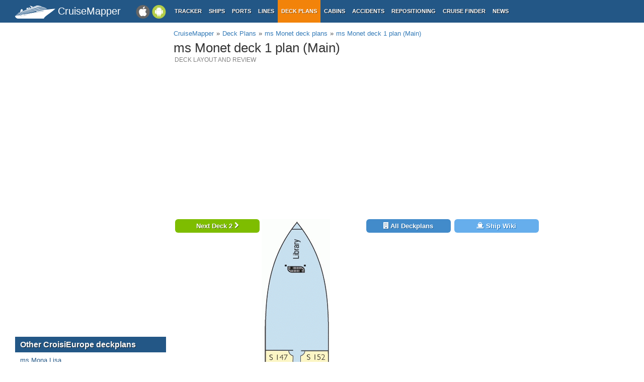

--- FILE ---
content_type: text/html; charset=UTF-8
request_url: https://www.cruisemapper.com/deckplans/ms-Monet-1172/deck01-1518
body_size: 3144
content:

<!doctype html><html lang="en-EN"><head><meta charset="UTF-8"/><title>ms Monet deck 1 plan | CruiseMapper</title><meta name="viewport" content="width=device-width, initial-scale=1, user-scalable=no"><meta name="msapplication-config" content="none"/><meta name="mobile-web-app-capable" content="yes"><link rel="manifest" href="https://www.cruisemapper.com/manifest.json" /><meta name="apple-mobile-web-app-capable" content="yes"><meta name="apple-mobile-web-app-status-bar-style" content="black"><meta name="theme-color" content="#235786"><meta name="apple-mobile-web-app-title" content="CruiseMapper"><meta name="yandex-verification" content="9e687979323f6663" /><meta name="description" content="ms Monet deck 1 plan (Main) layout - review of all facilities, activities, amenities, deck layouts"><meta name="og:title" content="ms Monet deck 1 plan | CruiseMapper"><meta property="fb:app_id" content="458883777602335"><meta name="og:site_name" content="CruiseMapper"><meta name="og:locale" content="en-EN"><meta name="og:url" content="https://www.cruisemapper.com/deckplans/ms-Monet-1172/deck01-1518"><meta name="og:image" content="https://www.cruisemapper.com/images/deckplans/11722e71e17d511.gif"><meta name="og:description" content="ms Monet deck 1 plan (Main) layout - review of all facilities, activities, amenities, deck layouts"><link href="https://www.cruisemapper.com/deckplans/ms-Monet-1172/deck01-1518" rel="canonical"><link href="https://www.cruisemapper.com/deckplans/ms-Monet-1172/deck02-1519" rel="next"><link type="font/woff2" href="/fonts/fontawesome.ttf?aryu8k" rel="stylesheet preload" media="print" onload="this.media=&#039;all&#039;" crossorigin="" as="font"><link href="/assets/98c0e277/css/app.css?v=1766409859" rel="stylesheet preload" as="style"><script src="//cdn.fuseplatform.net/publift/tags/2/3458/fuse.js" async></script><script>var options = { config: {"language":"en-EN_EN-EN"} , widgets: {"layoutFooterFix":{"status":true},"facebookInit":{"status":true,"api":"458883777602335"},"deckplanSearch":{"status":true},"mobileSearch":{"status":true}}}</script><script async src="https://www.googletagmanager.com/gtag/js?id=G-S7E9PPFQCS"></script><script>
                window.dataLayer = window.dataLayer || [];
                function gtag(){dataLayer.push(arguments);}
                gtag('js', new Date());
                gtag('config', 'G-S7E9PPFQCS');
            </script></head><body><div id="fb-root"></div><script async defer crossorigin="anonymous" src="https://connect.facebook.net/en_US/sdk.js#xfbml=1&version=v13.0&appId=458883777602335&autoLogAppEvents=1" nonce="ynnsJZv2"></script><div class="site-overlay"></div><div id="container"><header><div class="menu-btn mobile"><i class="fa fa-bars"></i></div><div class="header-middle"><div itemscope itemtype="http://schema.org/Brand" class="mobile-logo-text"><a itemprop="url" rel="home" href="https://www.cruisemapper.com/"><img itemprop="logo" title="CruiseMapper" src="https://www.cruisemapper.com/images/logo.svg" alt="CruiseMapper logo" class="logo-mobile" width="80" height="26"/><span itemprop="name">CruiseMapper</span></a><meta itemprop="description" content="CruiseMapper provides free cruise tracking, current ship positions, itinerary schedules, deck plans, cabins, accidents and incidents ('cruise minus') reports, cruise news"></div><a class="mobileLink desktop gaEvent" data-eventCategory = 'mobileapps' data-eventAction = 'click' data-eventLabel = 'mobileapps' id="mobileapps" href="/mobileapps"><img src="https://www.cruisemapper.com/images/graphics/mobileapps.svg" alt="CruiseMapper Mobile apps" title="CruiseMapper Mobile apps" width="60" height="27"></a><nav itemscope itemtype="https://schema.org/SiteNavigationElement" class="desktop"><ul><li><a itemprop="url" href="/">Tracker</a></li><li><a itemprop="url" href="/ships">Ships</a></li><li><a itemprop="url" href="/ports">Ports</a></li><li><a itemprop="url" href="/cruise-lines">Lines</a></li><li class="active"><a itemprop="url" href="/deckplans">Deck plans</a></li><li><a itemprop="url" href="/cabins">Cabins</a></li><li><a itemprop="url" href="/accidents">Accidents</a></li><li><a itemprop="url" href="/repositioning">Repositioning</a></li><li><a itemprop="url" href="/cruise-search">Cruise Finder</a></li><li><a itemprop="url" href="/news">News</a></li></ul></nav></div><div class="action-mobile mobile"><div class="searchMobileButton"></div><!--                    <a href="--><!--" class="userMobileButton"></a>--></div><form class="mobile-search"><input type="search"  class="form-control form-flat"  id="typeaheadMobile" placeholder="Search cruise deck plans by ship name" name="name"
                        value=""></form></header><main class="container row"><section class="content col-lg-7 col-lg-offset-3"><article class="position" itemscope itemtype="http://schema.org/Map"><header><ol itemscope itemtype="http://schema.org/BreadcrumbList" class="breadcrumb desktop-inline"><li itemprop="itemListElement" itemscope itemtype="http://schema.org/ListItem"><a itemprop="item" href="https://www.cruisemapper.com/"><span itemprop="name">CruiseMapper</span></a><meta itemprop="position" content="1" /></li><li itemprop="itemListElement" itemscope itemtype="http://schema.org/ListItem"><a itemprop="item" href="https://www.cruisemapper.com/deckplans"><span itemprop="name">Deck Plans</span></a><meta itemprop="position" content="2" /></li><li itemprop="itemListElement" itemscope itemtype="http://schema.org/ListItem"><a itemprop="item" href="https://www.cruisemapper.com/deckplans/ms-Monet-1172"><span itemprop="name">ms Monet deck plans</span></a><meta itemprop="position" content="3" /></li><li itemprop="itemListElement" itemscope itemtype="http://schema.org/ListItem"><a itemprop="item" href="https://www.cruisemapper.com/deckplans/ms-Monet-1172/deck01-1518"><span itemprop="name">ms Monet deck 1 plan (Main)</span></a><meta itemprop="position" content="4" /></li></ol><h1 itemprop="name" class="pageTitle">ms Monet deck 1 plan (Main)</h1><h2 class="subTitle">Deck layout and review</h2><meta itemprop="url" content="https://www.cruisemapper.com/deckplans/ms-Monet-1172/deck01-1518"/></header><div class="advertContent advHCenter"><!-- GAM 71161633/VESSELFINDER_cruisemapper/incontent_2 --><div data-fuse="23040038059"></div></div><section class="row"><div class="col-md-6 text-center"><nav><div class="deckplanButtonsItemList mobile"><a class="btnPurple deckplanButtonItem " href="#review"><i class="fa fa-info-circle" aria-hidden="true"></i> Deckplan info</a><a class="btnBlue deckplanButtonItem " href="https://www.cruisemapper.com/deckplans/ms-Monet-1172"><i class="fa fa-building" aria-hidden="true"></i> All deckplans</a><a class="btnClearBlue deckplanButtonItem " href="https://www.cruisemapper.com/ships/ms-Monet-1172"><i class="fa fa-ship" aria-hidden="true"></i> Ship Wiki</a></div><a class="btnGreen deckNavButton" href="https://www.cruisemapper.com/deckplans/ms-Monet-1172/deck02-1519">Next Deck 2  <i class="fa fa-chevron-right" aria-hidden="true"></i></a></nav><img loading="lazy" width="136" height="1181" class="img-responsive" src="https://www.cruisemapper.com/images/deckplans/11722e71e17d511.gif"
                     alt="ms Monet Deck 01 - Main"
                     title="ms Monet Deck 01 - Main"/><nav><a class="btnGreen deckNavButton desktop" href="https://www.cruisemapper.com/deckplans/ms-Monet-1172/deck02-1519">Next Deck 2  <i class="fa fa-chevron-right" aria-hidden="true"></i></a></nav></div><div class="col-md-6 text-center" id="review"><a class="btnBlue deckListButton desktop" href="https://www.cruisemapper.com/deckplans/ms-Monet-1172"><i class="fa fa-building" aria-hidden="true"></i> All Deckplans</a></a><a class="btnClearBlue deckListButton desktop" href="https://www.cruisemapper.com/ships/ms-Monet-1172"><i class="fa fa-ship" aria-hidden="true"></i> Ship Wiki</a></a></div><div class="col-md-12"><h3 class="contentTitle" id="review">Review
                    of ms Monet deck 1 (Main)</h3><div class="itemContent"><ul><li>Library</li><li>Cruise cabins from 101 to 152, all of which Main deck Oceanview Staterooms.</li></ul></div></div></section><div class="advertContent"><!-- GAM 71161633/VESSELFINDER_cruisemapper/incontent_3 --><div data-fuse="23040038062"></div></div><footer class="row"></footer></article></section><aside class="advLeft col-md-3"><div class="advHLeft"><!-- GAM 71161633/VESSELFINDER_cruisemapper/sidebar_lhs --><div data-fuse="23040038050"></div></div><section class="asideList"><header><h3>Other CroisiEurope deckplans</h3></header><ul><li><a href="https://www.cruisemapper.com/deckplans/ms-Mona-Lisa-1171">ms Mona Lisa</a></li><li><a href="https://www.cruisemapper.com/deckplans/ms-Amalia-Rodrigues-1357">ms Amalia Rodrigues</a></li><li><a href="https://www.cruisemapper.com/deckplans/ms-Douce-France-1052">ms Douce France</a></li><li><a href="https://www.cruisemapper.com/deckplans/Madeleine-barge-1047">Madeleine barge</a></li><li><a href="https://www.cruisemapper.com/deckplans/ms-Michelangelo-1168">ms Michelangelo</a></li><li><a href="https://www.cruisemapper.com/deckplans/ms-La-Belle-des-Oceans-806">ms La Belle des Oceans</a></li><li><a href="https://www.cruisemapper.com/deckplans/RV-Toum-Tiou-II-1218">RV Toum Tiou II</a></li><li><a href="https://www.cruisemapper.com/deckplans/RV-Indochine-II-1216">RV Indochine II</a></li><li><a href="https://www.cruisemapper.com/deckplans/ms-Botticelli-1049">ms Botticelli</a></li><li><a href="https://www.cruisemapper.com/deckplans/ms-Princesse-dAquitaine-1173">ms Princesse d'Aquitaine</a></li><li><a href="https://www.cruisemapper.com/deckplans/ms-Symphonie-1176">ms Symphonie</a></li><li><a href="https://www.cruisemapper.com/deckplans/Daniele-barge-1210">Daniele barge</a></li><li><a href="https://www.cruisemapper.com/deckplans/Anne-Marie-barge-1045">Anne Marie barge</a></li><li><a href="https://www.cruisemapper.com/deckplans/ms-Loire-Princesse-1167">ms Loire Princesse</a></li><li><a href="https://www.cruisemapper.com/deckplans/ms-La-Boheme-1060">ms La Boheme</a></li><li><a href="https://www.cruisemapper.com/deckplans/ms-Beethoven-1048">ms Beethoven</a></li><li><a href="https://www.cruisemapper.com/deckplans/Jeanine-barge-1046">Jeanine barge</a></li><li><a href="https://www.cruisemapper.com/deckplans/ms-LEurope-1063">ms L'Europe</a></li><li><a href="https://www.cruisemapper.com/deckplans/ms-Elbe-Princesse-II-1719">ms Elbe Princesse II</a></li><li><a href="https://www.cruisemapper.com/deckplans/ms-Fernao-de-Magalhaes-1053">ms Fernao de Magalhaes</a></li></ul></section></aside><aside class="advRight col-md-offset-10"><div data-spy="affix" data-offset-top="0" data-offset-bottom="340"><div class="mobile"><!-- GAM 71161633/VESSELFINDER_cruisemapper/sidebar_small_vrec --><div data-fuse="23041644308"></div></div><div class="desktop"><!-- GAM 71161633/VESSELFINDER_cruisemapper/sidebar_rhs --><div data-fuse="23040038053"></div></div></div></aside></main><footer class="row"><ul><li><a href="/contact">Contact us</a></li><li><a href="/privacy-policy">Privacy policy</a></li><li><a href="/terms-of-use">Terms of use</a></li></ul></footer></div><aside class="pushy pushy-left"><nav><ul><li><label>Menu</label></li><li><a href="/">Tracker</a></li><li><a href="/ships">Ships</a></li><li><a href="/ports">Ports</a></li><li><a href="/cruise-lines">Lines</a></li><li class="active"><a href="/deckplans">Deck plans</a></li><li><a href="/cabins">Cabins</a></li><li><a href="/accidents">Accidents</a></li><li><a href="/repositioning">Repositioning</a></li><li><a href="/cruise-search">Cruise Finder</a></li><li><a href="/news">News</a></li><li><a href="/contact">Contact us</a></li><li><a href="/privacy-policy">Privacy policy</a></li><li><a href="/terms-of-use">Terms of use</a></li></ul></nav></aside><script src="/assets/893f65f4/jquery.js?v=1766409859"></script><script src="/assets/98c0e277/js/app.js?v=1766409859"></script></body></html>

--- FILE ---
content_type: text/html; charset=utf-8
request_url: https://www.google.com/recaptcha/api2/aframe
body_size: 264
content:
<!DOCTYPE HTML><html><head><meta http-equiv="content-type" content="text/html; charset=UTF-8"></head><body><script nonce="cO-YpbhwROKeiPu2mdeajw">/** Anti-fraud and anti-abuse applications only. See google.com/recaptcha */ try{var clients={'sodar':'https://pagead2.googlesyndication.com/pagead/sodar?'};window.addEventListener("message",function(a){try{if(a.source===window.parent){var b=JSON.parse(a.data);var c=clients[b['id']];if(c){var d=document.createElement('img');d.src=c+b['params']+'&rc='+(localStorage.getItem("rc::a")?sessionStorage.getItem("rc::b"):"");window.document.body.appendChild(d);sessionStorage.setItem("rc::e",parseInt(sessionStorage.getItem("rc::e")||0)+1);localStorage.setItem("rc::h",'1769148833921');}}}catch(b){}});window.parent.postMessage("_grecaptcha_ready", "*");}catch(b){}</script></body></html>

--- FILE ---
content_type: application/javascript; charset=utf-8
request_url: https://fundingchoicesmessages.google.com/f/AGSKWxVrGNV_JfOSLHwoLq2PI0Z5aKFImccu51V-VO_0ZNxEOSFZwV9xPbHCgF0D_O0ygT82W353F8M8VEn6GZaXrH3RspG3-EXaglDGJlxjf9m3g_oX6-w-8Jtj-RP2N2Yx6iHjzO5r9l5jqr_62HeOB1gYfH3nRjBY3QPqdASAHB4DrfIScCXqKnyuHxns/__vertical_ad./viewer/rad?_adunit./ad_manager./ad/loading.
body_size: -1288
content:
window['5ae8f0cf-173f-405d-8afd-338450dd4082'] = true;